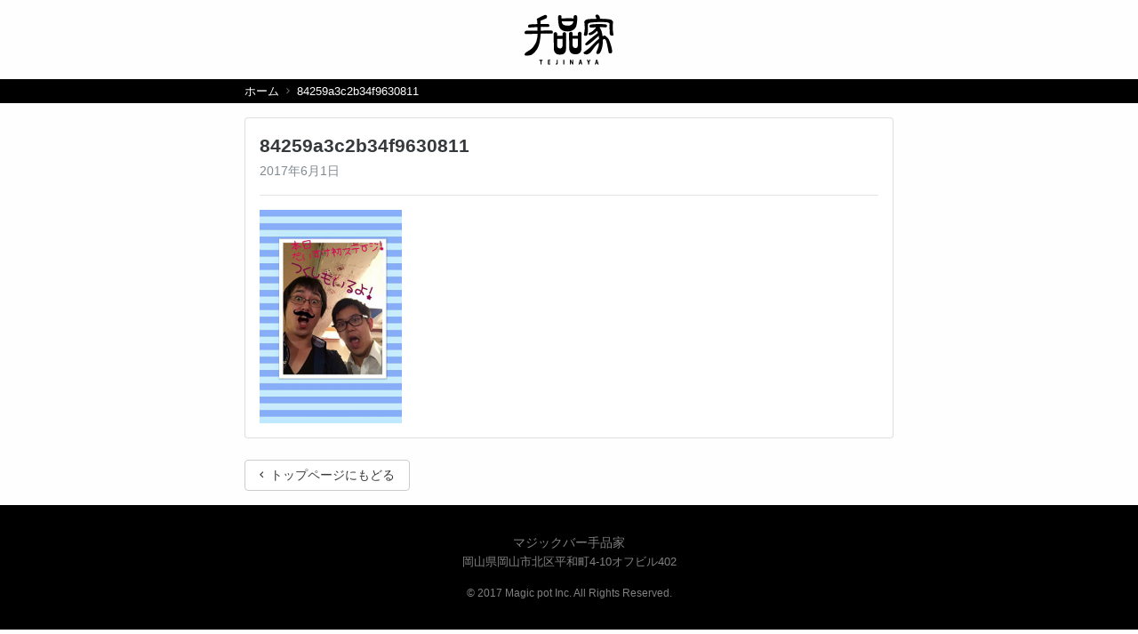

--- FILE ---
content_type: text/html; charset=UTF-8
request_url: https://tejinaya.jp/2017/06/01/%E4%BB%8A%E6%97%A5%E3%81%AF%E3%81%A4%E3%81%8F%E3%81%97%E3%81%8C%E5%87%BA%E6%BC%94%E3%81%97%E3%81%A6%E3%81%8A%E3%82%8A%E3%81%BE%E3%81%99%EF%BC%81/84259a3c2b34f9630811/
body_size: 12400
content:
<!DOCTYPE html>
<html lang="ja">
<head>
  <meta content="IE=edge,chrome=1" http-equiv="X-UA-Compatible" />
  <meta charset="utf-8" />
  <meta content="width=device-width,initial-scale=1.0,minimum-scale=1.0,maximum-scale=1.0,user-scalable=no" name="viewport" />
  <title>マジックバー手品家 | マジックで世界を元気に</title>
  <link rel="stylesheet" href="https://tejinaya.jp/wp-content/themes/tejinaya/assets/stylesheets/application.css">
  <link rel="stylesheet" href="https://tejinaya.jp/wp-content/themes/tejinaya/assets/stylesheets/add.css">
  <link href="https://cdnjs.cloudflare.com/ajax/libs/fancybox/3.0.47/jquery.fancybox.min.css" rel="stylesheet" />
  <script src="https://tejinaya.jp/wp-content/themes/tejinaya/assets/javascripts/application.js"></script>
  <!--[if lt IE 9]>
    <script src="//html5shim.googlecode.com/svn/trunk/html5.js"></script>
    <script src="//ie7-js.googlecode.com/svn/version/2.1(beta4)/IE9.js"></script>
  <![endif]-->
  <script>
    (function(i,s,o,g,r,a,m){i['GoogleAnalyticsObject']=r;i[r]=i[r]||function(){
    (i[r].q=i[r].q||[]).push(arguments)},i[r].l=1*new Date();a=s.createElement(o),
    m=s.getElementsByTagName(o)[0];a.async=1;a.src=g;m.parentNode.insertBefore(a,m)
    })(window,document,'script','https://www.google-analytics.com/analytics.js','ga');
    ga('create', 'UA-165021187-2', 'auto');
    ga('send', 'pageview');
  </script>
  <title>84259a3c2b34f9630811 | マジックバー手品家 | マジックで世界を元気に</title>

		<!-- All in One SEO 4.1.2.3 -->
		<meta property="og:site_name" content="マジックバー手品家 | マジックで世界を元気に | 日本最大規模のマジックバー手品家" />
		<meta property="og:type" content="article" />
		<meta property="og:title" content="84259a3c2b34f9630811 | マジックバー手品家 | マジックで世界を元気に" />
		<meta property="article:published_time" content="2017-06-01T09:33:51Z" />
		<meta property="article:modified_time" content="2017-06-01T09:33:51Z" />
		<meta name="twitter:card" content="summary" />
		<meta name="twitter:domain" content="tejinaya.jp" />
		<meta name="twitter:title" content="84259a3c2b34f9630811 | マジックバー手品家 | マジックで世界を元気に" />
		<meta name="google" content="nositelinkssearchbox" />
		<script type="application/ld+json" class="aioseo-schema">
			{"@context":"https:\/\/schema.org","@graph":[{"@type":"WebSite","@id":"https:\/\/tejinaya.jp\/#website","url":"https:\/\/tejinaya.jp\/","name":"\u30de\u30b8\u30c3\u30af\u30d0\u30fc\u624b\u54c1\u5bb6 | \u30de\u30b8\u30c3\u30af\u3067\u4e16\u754c\u3092\u5143\u6c17\u306b","description":"\u65e5\u672c\u6700\u5927\u898f\u6a21\u306e\u30de\u30b8\u30c3\u30af\u30d0\u30fc\u624b\u54c1\u5bb6","publisher":{"@id":"https:\/\/tejinaya.jp\/#organization"}},{"@type":"Organization","@id":"https:\/\/tejinaya.jp\/#organization","name":"\u30de\u30b8\u30c3\u30af\u30d0\u30fc\u624b\u54c1\u5bb6 | \u30de\u30b8\u30c3\u30af\u3067\u4e16\u754c\u3092\u5143\u6c17\u306b","url":"https:\/\/tejinaya.jp\/"},{"@type":"BreadcrumbList","@id":"https:\/\/tejinaya.jp\/2017\/06\/01\/%e4%bb%8a%e6%97%a5%e3%81%af%e3%81%a4%e3%81%8f%e3%81%97%e3%81%8c%e5%87%ba%e6%bc%94%e3%81%97%e3%81%a6%e3%81%8a%e3%82%8a%e3%81%be%e3%81%99%ef%bc%81\/84259a3c2b34f9630811\/#breadcrumblist","itemListElement":[{"@type":"ListItem","@id":"https:\/\/tejinaya.jp\/#listItem","position":"1","item":{"@type":"WebPage","@id":"https:\/\/tejinaya.jp\/","name":"\u30db\u30fc\u30e0","description":"\u65e5\u672c\u6700\u5927\u898f\u6a21\u306e\u30de\u30b8\u30c3\u30af\u30d0\u30fc\u624b\u54c1\u5bb6","url":"https:\/\/tejinaya.jp\/"},"nextItem":"https:\/\/tejinaya.jp\/2017\/06\/01\/%e4%bb%8a%e6%97%a5%e3%81%af%e3%81%a4%e3%81%8f%e3%81%97%e3%81%8c%e5%87%ba%e6%bc%94%e3%81%97%e3%81%a6%e3%81%8a%e3%82%8a%e3%81%be%e3%81%99%ef%bc%81\/84259a3c2b34f9630811\/#listItem"},{"@type":"ListItem","@id":"https:\/\/tejinaya.jp\/2017\/06\/01\/%e4%bb%8a%e6%97%a5%e3%81%af%e3%81%a4%e3%81%8f%e3%81%97%e3%81%8c%e5%87%ba%e6%bc%94%e3%81%97%e3%81%a6%e3%81%8a%e3%82%8a%e3%81%be%e3%81%99%ef%bc%81\/84259a3c2b34f9630811\/#listItem","position":"2","item":{"@type":"WebPage","@id":"https:\/\/tejinaya.jp\/2017\/06\/01\/%e4%bb%8a%e6%97%a5%e3%81%af%e3%81%a4%e3%81%8f%e3%81%97%e3%81%8c%e5%87%ba%e6%bc%94%e3%81%97%e3%81%a6%e3%81%8a%e3%82%8a%e3%81%be%e3%81%99%ef%bc%81\/84259a3c2b34f9630811\/","name":"84259a3c2b34f9630811","url":"https:\/\/tejinaya.jp\/2017\/06\/01\/%e4%bb%8a%e6%97%a5%e3%81%af%e3%81%a4%e3%81%8f%e3%81%97%e3%81%8c%e5%87%ba%e6%bc%94%e3%81%97%e3%81%a6%e3%81%8a%e3%82%8a%e3%81%be%e3%81%99%ef%bc%81\/84259a3c2b34f9630811\/"},"previousItem":"https:\/\/tejinaya.jp\/#listItem"}]},{"@type":"Person","@id":"https:\/\/tejinaya.jp\/author\/160136247379267\/#author","url":"https:\/\/tejinaya.jp\/author\/160136247379267\/","name":"\u30de\u30b8\u30c3\u30af\u30d0\u30fc\u624b\u54c1\u5bb6\u5e83\u5cf6\u5e97","image":{"@type":"ImageObject","@id":"https:\/\/tejinaya.jp\/2017\/06\/01\/%e4%bb%8a%e6%97%a5%e3%81%af%e3%81%a4%e3%81%8f%e3%81%97%e3%81%8c%e5%87%ba%e6%bc%94%e3%81%97%e3%81%a6%e3%81%8a%e3%82%8a%e3%81%be%e3%81%99%ef%bc%81\/84259a3c2b34f9630811\/#authorImage","url":"https:\/\/tejinaya.jp\/wp-content\/uploads\/logo-tejinaya.png","width":"96","height":"96","caption":"\u30de\u30b8\u30c3\u30af\u30d0\u30fc\u624b\u54c1\u5bb6\u5e83\u5cf6\u5e97"}},{"@type":"ItemPage","@id":"https:\/\/tejinaya.jp\/2017\/06\/01\/%e4%bb%8a%e6%97%a5%e3%81%af%e3%81%a4%e3%81%8f%e3%81%97%e3%81%8c%e5%87%ba%e6%bc%94%e3%81%97%e3%81%a6%e3%81%8a%e3%82%8a%e3%81%be%e3%81%99%ef%bc%81\/84259a3c2b34f9630811\/#itempage","url":"https:\/\/tejinaya.jp\/2017\/06\/01\/%e4%bb%8a%e6%97%a5%e3%81%af%e3%81%a4%e3%81%8f%e3%81%97%e3%81%8c%e5%87%ba%e6%bc%94%e3%81%97%e3%81%a6%e3%81%8a%e3%82%8a%e3%81%be%e3%81%99%ef%bc%81\/84259a3c2b34f9630811\/","name":"84259a3c2b34f9630811 | \u30de\u30b8\u30c3\u30af\u30d0\u30fc\u624b\u54c1\u5bb6 | \u30de\u30b8\u30c3\u30af\u3067\u4e16\u754c\u3092\u5143\u6c17\u306b","inLanguage":"ja","isPartOf":{"@id":"https:\/\/tejinaya.jp\/#website"},"breadcrumb":{"@id":"https:\/\/tejinaya.jp\/2017\/06\/01\/%e4%bb%8a%e6%97%a5%e3%81%af%e3%81%a4%e3%81%8f%e3%81%97%e3%81%8c%e5%87%ba%e6%bc%94%e3%81%97%e3%81%a6%e3%81%8a%e3%82%8a%e3%81%be%e3%81%99%ef%bc%81\/84259a3c2b34f9630811\/#breadcrumblist"},"author":"https:\/\/tejinaya.jp\/2017\/06\/01\/%e4%bb%8a%e6%97%a5%e3%81%af%e3%81%a4%e3%81%8f%e3%81%97%e3%81%8c%e5%87%ba%e6%bc%94%e3%81%97%e3%81%a6%e3%81%8a%e3%82%8a%e3%81%be%e3%81%99%ef%bc%81\/84259a3c2b34f9630811\/#author","creator":"https:\/\/tejinaya.jp\/2017\/06\/01\/%e4%bb%8a%e6%97%a5%e3%81%af%e3%81%a4%e3%81%8f%e3%81%97%e3%81%8c%e5%87%ba%e6%bc%94%e3%81%97%e3%81%a6%e3%81%8a%e3%82%8a%e3%81%be%e3%81%99%ef%bc%81\/84259a3c2b34f9630811\/#author","datePublished":"2017-06-01T09:33:51+09:00","dateModified":"2017-06-01T09:33:51+09:00"}]}
		</script>
		<!-- All in One SEO -->

<link rel='dns-prefetch' href='//s.w.org' />
<link rel="alternate" type="application/rss+xml" title="マジックバー手品家 | マジックで世界を元気に &raquo; 84259a3c2b34f9630811 のコメントのフィード" href="https://tejinaya.jp/2017/06/01/%e4%bb%8a%e6%97%a5%e3%81%af%e3%81%a4%e3%81%8f%e3%81%97%e3%81%8c%e5%87%ba%e6%bc%94%e3%81%97%e3%81%a6%e3%81%8a%e3%82%8a%e3%81%be%e3%81%99%ef%bc%81/84259a3c2b34f9630811/feed/" />
<link rel='stylesheet' id='wp-block-library-css'  href='https://tejinaya.jp/wp-includes/css/dist/block-library/style.min.css?ver=5.4.18' type='text/css' media='all' />
<link rel='stylesheet' id='ppress-frontend-css'  href='https://tejinaya.jp/wp-content/plugins/wp-user-avatar/assets/css/frontend.min.css?ver=3.1.12' type='text/css' media='all' />
<link rel='stylesheet' id='ppress-flatpickr-css'  href='https://tejinaya.jp/wp-content/plugins/wp-user-avatar/assets/flatpickr/flatpickr.min.css?ver=3.1.12' type='text/css' media='all' />
<link rel='stylesheet' id='ppress-select2-css'  href='https://tejinaya.jp/wp-content/plugins/wp-user-avatar/assets/select2/select2.min.css?ver=5.4.18' type='text/css' media='all' />
<link rel='https://api.w.org/' href='https://tejinaya.jp/wp-json/' />
<link rel="EditURI" type="application/rsd+xml" title="RSD" href="https://tejinaya.jp/xmlrpc.php?rsd" />
<link rel="wlwmanifest" type="application/wlwmanifest+xml" href="https://tejinaya.jp/wp-includes/wlwmanifest.xml" /> 
<meta name="generator" content="WordPress 5.4.18" />
<link rel='shortlink' href='https://tejinaya.jp/?p=503' />
<link rel="alternate" type="application/json+oembed" href="https://tejinaya.jp/wp-json/oembed/1.0/embed?url=https%3A%2F%2Ftejinaya.jp%2F2017%2F06%2F01%2F%25e4%25bb%258a%25e6%2597%25a5%25e3%2581%25af%25e3%2581%25a4%25e3%2581%258f%25e3%2581%2597%25e3%2581%258c%25e5%2587%25ba%25e6%25bc%2594%25e3%2581%2597%25e3%2581%25a6%25e3%2581%258a%25e3%2582%258a%25e3%2581%25be%25e3%2581%2599%25ef%25bc%2581%2F84259a3c2b34f9630811%2F" />
<link rel="alternate" type="text/xml+oembed" href="https://tejinaya.jp/wp-json/oembed/1.0/embed?url=https%3A%2F%2Ftejinaya.jp%2F2017%2F06%2F01%2F%25e4%25bb%258a%25e6%2597%25a5%25e3%2581%25af%25e3%2581%25a4%25e3%2581%258f%25e3%2581%2597%25e3%2581%258c%25e5%2587%25ba%25e6%25bc%2594%25e3%2581%2597%25e3%2581%25a6%25e3%2581%258a%25e3%2582%258a%25e3%2581%25be%25e3%2581%2599%25ef%25bc%2581%2F84259a3c2b34f9630811%2F&#038;format=xml" />
<meta name="generator" content="Site Kit by Google 1.36.0" /></head>
<body class="drawer drawer--left">
<header class="my-3">
  <div class="trigger hidden-md-up" style="top:1.6rem;"><i class="fa zmdi zmdi-menu zmdi-hc-lg drawer-toggle"></i></div>
  <div class="container">
    <div class="row">
      <div class="col-12 text-center">
        <a href="https://tejinaya.jp" class="brand"><img src="https://tejinaya.jp/wp-content/themes/tejinaya/assets/images/logo-black.svg" width="100" alt="マジックバー手品家" /></a>
      </div>
    </div>
  </div>
</header>
<div class="bg-primary py-1 mb-3">
  <div class="container">
    <div class="row">
      <div class="col-lg-8 offset-lg-2">
        <ol class="breadcrumb mb-0 text-white">
          <li class="breadcrumb-item"><a class="text-white" href="https://tejinaya.jp">ホーム</a></li>
          <li class="breadcrumb-item active text-white">84259a3c2b34f9630811</li>
        </ol>
      </div>
    </div>
  </div>
</div>
<div class="container">
  <div class="row">
    <main class="col-lg-8 offset-lg-2">
      <div class="card">
        <div class="card-block">
          <article>
            <h1 class="h2 mb-1">84259a3c2b34f9630811</h1>
            <p><span class="text-muted m-r-q">2017年6月1日</span><a class="text-underline" href="https://tejinaya.jp/category/"></a></p>
                        <hr>
            <div class="article-content">
                                          <p class="attachment"><a href='https://tejinaya.jp/wp-content/uploads/84259a3c2b34f9630811.jpg'><img width="160" height="240" src="https://tejinaya.jp/wp-content/uploads/84259a3c2b34f9630811.jpg" class="attachment-medium size-medium" alt="" /></a></p>
                                        </div>
          </article>
        </div>
      </div>
      <p><a href="https://tejinaya.jp" class="btn btn-secondary"><i class="zmdi zmdi-chevron-left pr-1"></i> トップページにもどる</a></p>
    </main>
  </div>
</div>
  <footer class="main-footer">
    <div class="container text-center py-4">
      <p>マジックバー手品家
        <br /><span class="font-size-sm">岡山県岡山市北区平和町4-10オフビル402</span></p>
      <p class="font-size-xs mb-0">© 2017 Magic pot Inc. All Rights Reserved.</p>
    </div>
  </footer>
  <aside class="drawer-nav">
    <nav>
    <a href="/" class="nav-link">手品家トップページ<span class="float-right"><i class="zmdi zmdi-chevron-right zmdi-hc-lg"></i></span></a>
    <a href="/shinjuku" class="nav-link">新宿店<span class="float-right"><i class="zmdi zmdi-chevron-right zmdi-hc-lg"></i></span></a>
    <a href="/umeda" class="nav-link">梅田店<span class="float-right"><i class="zmdi zmdi-chevron-right zmdi-hc-lg"></i></span></a>
    <a href="/sannomiya" class="nav-link">三宮店<span class="float-right"><i class="zmdi zmdi-chevron-right zmdi-hc-lg"></i></span></a>
    <a href="/hiroshima" class="nav-link">広島店<span class="float-right"><i class="zmdi zmdi-chevron-right zmdi-hc-lg"></i></span></a>
    <a href="/okayama" class="nav-link">岡山店<span class="float-right"><i class="zmdi zmdi-chevron-right zmdi-hc-lg"></i></span></a>
    </nav>
  </aside>
</body>
</html>


--- FILE ---
content_type: text/css
request_url: https://tejinaya.jp/wp-content/themes/tejinaya/assets/stylesheets/add.css
body_size: 3509
content:
p.img-wrap {
  margin: 0;
}

.page-blog.mv {
  height: 350px;
}

@media screen and (max-width: 991px) {
  .page-blog.mv {
    height: 300px;
  }
}

@media screen and (max-width: 575px) {
  .page-blog.mv {
    height: 250px;
  }
}

.page-blog.mv .section-title {
  position: absolute;
  top: 60%;
  left: 50%;
  -webkit-transform: translate(-50%, -60%);
          transform: translate(-50%, -60%);
  font-size: 48px;
}

@media screen and (max-width: 991px) {
  .page-blog.mv .section-title {
    font-size: 36px;
  }
}

@media screen and (max-width: 575px) {
  .page-blog.mv .section-title {
    font-size: 28px;
  }
}

.blog-section {
  margin: 2rem 0;
}

.blog-section .container {
  padding-bottom: 5rem;
}

.blog-section .container .section-title {
  text-align: center;
}

.blog-section .container .article-wrap {
  display: -webkit-box;
  display: -ms-flexbox;
  display: flex;
  -ms-flex-wrap: wrap;
      flex-wrap: wrap;
  -webkit-box-pack: justify;
      -ms-flex-pack: justify;
          justify-content: space-between;
}

.blog-section .container .article-wrap::after {
  content: "";
  width: 30%;
  display: block;
}

.blog-section .container .article-wrap .blog-wrap {
  width: 33.33333%;
  margin-bottom: 2rem;
  padding: 0 15px;
}

@media screen and (min-width: 992px) {
  .blog-section .container .article-wrap .blog-wrap:nth-child(3n+1):nth-last-child(-n+3),
  .blog-section .container .article-wrap .blog-wrap:nth-child(3n+1):nth-last-child(-n+3) ~ .blog-wrap {
    margin-bottom: 0;
  }
}

@media screen and (max-width: 991px) {
  .blog-section .container .article-wrap .blog-wrap {
    width: calc(50% - 30px);
    width: 50%;
  }
  .blog-section .container .article-wrap .blog-wrap:nth-child(2n+1):nth-last-child(-n+2),
  .blog-section .container .article-wrap .blog-wrap:nth-child(2n+1):nth-last-child(-n+2) ~ .blog-wrap {
    margin-bottom: 0;
  }
}

@media screen and (max-width: 575px) {
  .blog-section .container .article-wrap .blog-wrap {
    width: 100%;
    margin: 1rem auto;
  }
}

.blog-section .container .article-wrap .blog-wrap:hover {
  -webkit-transform: scale(1.02);
          transform: scale(1.02);
  -webkit-transition: all .3s;
  transition: all .3s;
  text-decoration: none;
}

.blog-section .container .article-wrap .blog-wrap .blog {
  -webkit-box-shadow: 0px 1px 3px rgba(0, 0, 0, 0.18);
          box-shadow: 0px 1px 3px rgba(0, 0, 0, 0.18);
  height: 100%;
}

.blog-section .container .article-wrap .blog-wrap .blog img {
  width: 100%;
  -o-object-fit: cover;
     object-fit: cover;
}

.blog-section .container .article-wrap .blog-wrap .blog .blog-content {
  padding: 1rem;
}

.blog-section .container .article-wrap .blog-wrap .blog .blog-content .blog-title {
  word-wrap: break-word;
}

.blog-section .container .btn {
  background-color: #333;
  color: #fafafa;
  position: absolute;
  left: 50%;
  bottom: 0;
  -webkit-transform: translateX(-50%);
          transform: translateX(-50%);
  max-width: 200px;
  width: 30%;
  padding: 10px 0;
}

.blog-section .container .btn:hover {
  opacity: .7;
}

.pagenation {
  text-align: center;
  padding: 45px 0 20px;
  font-size: 16px;
}

.pagenation .page-numbers {
  border: 1px solid #333;
  background-color: #333;
  padding: 10px;
  color: #fafafa;
  text-decoration: none;
}

.pagenation .page-numbers:hover {
  opacity: .7;
}

.pagenation .page-numbers.prev, .pagenation .page-numbers.next, .pagenation .page-numbers.dots {
  border: none;
  background-color: initial;
  color: initial;
}

.pagenation .page-numbers.current:hover {
  opacity: 1;
}
/*# sourceMappingURL=add.css.map */

--- FILE ---
content_type: image/svg+xml
request_url: https://tejinaya.jp/wp-content/themes/tejinaya/assets/images/logo-black.svg
body_size: 15053
content:
<?xml version="1.0" encoding="UTF-8" standalone="no"?>
<svg width="128px" height="73px" viewBox="0 0 128 73" version="1.1" xmlns="http://www.w3.org/2000/svg" xmlns:xlink="http://www.w3.org/1999/xlink">
    <!-- Generator: Sketch 43 (38999) - http://www.bohemiancoding.com/sketch -->
    <title>logo</title>
    <desc>Created with Sketch.</desc>
    <defs></defs>
    <g id="Page-1" stroke="none" stroke-width="1" fill="none" fill-rule="evenodd">
        <g id="logo" fill-rule="nonzero" fill="#000000">
            <path d="M18.1844587,9.10361129 C18.1844587,9.10361129 18.3652699,11.1571648 18.4659692,13.9970811 C18.472235,14.0613104 18.4762629,14.1197413 18.4762629,14.1844166 C18.4762629,14.1844166 11.1731021,14.5639939 8.37858462,14.6313455 C7.8818014,14.6442805 5.07878042,15.0564186 5.08415105,16.6331587 C5.08549371,17.7072153 5.42652867,19.2946603 6.35654266,19.2500566 C9.77181538,19.0801166 18.6082909,18.4659239 18.6082909,18.4659239 C18.6566266,20.2273233 18.694221,22.0212833 18.720179,23.6301381 C18.720179,23.6301381 8.72096224,23.6858927 3.44297622,23.701058 C2.58143776,23.7032881 -0.00541538462,24.2871503 -4.47552448e-05,26.0293701 C0.00443076923,26.9102928 0.209857343,27.9312711 1.31978741,28.3710634 C1.79195524,28.5539385 2.41002517,28.5173634 3.2746965,28.5155793 C4.38283636,28.5133491 18.750165,28.1997852 18.750165,28.1997852 C18.7447944,28.6056787 18.7358434,28.9192426 18.7219692,29.1230814 C18.6409622,30.2555689 18.6006825,38.2476564 14.4066685,44.2794122 C13.6283748,45.4007488 12.6965706,46.9052309 11.6040951,48.105516 C10.2873958,49.5493371 8.82792727,50.6189334 8.29131189,51.0127839 C7.23687832,51.7813053 2.31290629,54.8946423 1.26071049,55.7430043 C0.753633566,56.1551423 -0.929163636,58.247947 1.02708811,59.556619 C1.1345007,59.6208483 3.83413706,59.7238828 6.24733986,59.3969378 C8.17047273,59.1391285 8.67754965,59.1154886 10.2202629,58.3103921 C11.7598434,57.5048497 14.4554517,55.3562904 17.3112839,51.3473115 C19.7464168,47.9382522 20.9736056,43.3989356 21.186193,42.6384428 C21.3768503,41.9448556 21.9774657,39.5491919 22.3713119,36.8720789 C22.9168783,33.1494557 23.2534378,28.900063 23.2623888,28.0690964 C23.2623888,28.0164641 23.2605986,27.9566952 23.2623888,27.9009406 C23.2623888,27.9009406 34.2256336,27.8643655 38.9920671,27.8518765 C40.5316476,27.8474161 40.8453818,26.7367845 40.8418014,25.7095617 C40.8409063,25.1444331 40.2868364,23.5614484 38.9643189,23.4735792 C37.2394517,23.3486889 23.255228,23.6301381 23.255228,23.6301381 C23.2458294,21.7692725 23.2256895,20.0225924 23.1939133,18.4355934 C23.1939133,18.4355934 33.090193,18.1412091 34.3679552,18.139425 C35.338249,18.1367488 35.7580531,16.9980168 35.7562629,16.3793637 C35.7535776,15.7138768 35.2536615,14.1215254 33.8716196,14.1259858 C32.3060811,14.1304461 24.296235,14.1670212 23.0882909,14.1710355 C23.0019133,11.2535087 22.9213538,9.49656972 22.9213538,9.49656972 C22.9213538,9.49656972 30.0307245,6.56164751 31.1003748,6.04424481 C31.678165,5.76279558 32.9877035,3.49246822 32.0979692,2.11510655 C31.3402629,0.929540712 29.6283748,0.976374577 29.1696336,1.05130876 C28.9530182,1.08788378 25.965158,2.41573536 23.2664168,3.70076741 C20.8303888,4.86447745 18.6879552,6.04825914 18.4467245,6.16244456 C17.9423329,6.39705993 16.9442909,7.55452545 18.1844587,9.10361129" id="Fill-1"></path>
            <path d="M62.3217231,16.4571525 C54.3628979,16.4790084 53.8338909,12.4508499 53.5631217,10.3259306 C53.5631217,10.3259306 59.7326322,10.1220917 61.9354853,10.1176314 C64.1414713,10.1091567 70.3123245,10.0939914 70.3123245,10.0939914 C70.3123245,10.0939914 70.2760727,16.4352967 62.3217231,16.4571525 M75.8172196,3.66838514 C75.8145343,3.12243608 75.1584224,1.24506715 73.2035133,1.25086563 C71.2472615,1.25354185 70.619793,2.94625154 70.6215832,3.38693591 C70.6215832,3.8253901 70.5719049,5.9944671 70.5719049,5.9944671 C70.5719049,5.9944671 63.6339469,5.82987952 62.2528,5.83166367 C60.8698629,5.83612403 53.2605762,6.11534308 53.2605762,6.11534308 C53.2605762,6.11534308 53.2350657,3.5394805 53.2332755,2.97256772 C53.2314853,2.40253267 52.0960448,1.30483608 50.6974434,1.3075123 C49.2979469,1.31375682 48.3410797,2.48906381 48.347793,3.278995 C48.3504783,4.28436197 48.176828,10.270176 49.3234573,16.0120078 C50.2369119,20.6012805 53.6414434,24.8805577 61.8128559,24.8587019 C69.7560168,24.8377382 73.640772,20.4933396 74.702814,16.0338636 C76.1685483,9.89193675 75.8199049,4.21210401 75.8172196,3.66838514" id="Fill-4"></path>
            <path d="M54.6783329,45.3153773 C54.6819133,46.281493 54.116207,49.3025004 51.0079552,49.3087449 C47.9037315,49.3194498 47.012207,46.4148581 47.0068364,45.0383885 C47.0028084,43.6610268 46.9790881,35.4780355 46.9790881,35.4780355 L54.6505846,35.46064 C54.6505846,35.46064 54.6774378,44.3394488 54.6783329,45.3153773 M57.2526545,25.8284751 C55.6020811,25.8315974 54.6478993,27.6500895 54.6478993,27.9828329 C54.6487944,28.311116 54.6572979,31.1626293 54.6572979,31.1626293 L46.9670042,31.1626293 C46.9670042,31.1626293 46.9414937,28.7727641 46.9414937,27.9828329 C46.9388084,27.1897795 46.1896056,25.8561294 44.3286825,25.8623739 C42.4686545,25.8681724 41.8416336,27.7763179 41.8407385,28.0167317 C41.8416336,28.165708 42.1459692,41.0441288 42.1687944,48.9264913 C42.1925147,56.8101919 46.6040392,58.1964743 51.0357035,58.1893378 C55.4597594,58.1728344 59.8113119,56.7736169 59.7884867,48.9849221 C59.7665566,41.1989036 59.8654657,28.7607211 59.8618853,28.0965723 C59.8609902,27.4373299 58.8969622,25.8240148 57.2526545,25.8284751" id="Fill-6"></path>
            <path d="M76.7430266,44.851053 C76.6163692,45.892995 76.3487329,48.728451 73.2449566,48.7355876 C70.1371524,48.7458464 69.181628,45.9103904 69.1784951,44.5285684 C69.1722294,43.1498686 69.1485091,35.302297 69.1485091,35.302297 L76.8285091,35.1617954 C76.8285091,35.1617954 76.8620755,43.8795848 76.7430266,44.851053 M79.4851804,25.2499654 C77.8355021,25.2539797 76.814635,27.1402694 76.8155301,27.4712287 C76.8164252,27.802188 76.8244811,31.1492482 76.8244811,31.1492482 L69.1310545,31.1233781 C69.1310545,31.1233781 69.1015161,28.1996068 69.0997259,27.4110137 C69.0961455,26.6184063 68.4230266,25.2802959 66.5629986,25.2847563 C64.7061035,25.2892166 64.0759497,27.2044987 64.0777399,27.4417903 C64.0759497,27.5943349 64.2097678,40.4727557 64.2316979,48.3573484 C64.253628,55.7111572 68.3970685,57.6268853 73.2682294,57.6143963 C77.6976559,57.598785 82.0483133,56.2004596 82.0272783,48.4148871 C81.9999776,40.6208399 82.0979916,28.1822114 82.0979916,27.5185086 C82.0962014,26.8632805 81.1348587,25.245505 79.4851804,25.2499654" id="Fill-8"></path>
            <path d="M104.71595,0.445992206 C105.579726,0.450452574 106.883894,1.48793419 107.424985,2.29526082 C108.146887,3.38269856 108.820901,5.25560713 108.414523,6.50138794 C110.479978,6.52145959 122.235838,6.61557336 125.059446,8.20301837 C126.239642,8.87385773 127.420285,10.2422987 127.424761,11.6901341 C127.435502,14.5197917 126.933796,12.4095915 126.94767,18.6715023 C126.96781,24.9432259 127.990467,28.3910904 127.994943,29.6605112 C127.998076,30.9299319 126.176537,30.8242212 125.874887,30.8242212 C125.564733,30.8242212 122.575978,30.8487532 122.567474,28.0556707 C122.563894,26.7858039 122.40725,23.7505234 122.393376,20.7964217 C122.373236,17.2820976 122.410831,14.5519063 122.410831,13.9073831 C122.410831,12.0683734 118.932901,11.4002102 116.404677,11.4060087 C114.124845,11.4131453 111.362999,11.2342845 109.136425,11.240529 C105.931055,11.2494498 96.6461315,11.8279595 95.9712224,11.9220733 C93.1731245,12.2780107 91.163614,13.7182635 91.163614,14.3195211 C91.1685371,16.0853809 91.2840056,25.9048812 90.8373483,28.3843999 C90.3687608,31.0289521 88.4563692,31.1814967 87.7649007,31.1832808 C85.2720336,31.1877412 85.4407608,29.0909222 85.4362853,28.7840488 C85.4362853,28.6248137 86.6697399,24.8263642 86.6370685,20.0341447 C86.6129007,15.6982209 86.3040895,12.7512557 86.0360056,11.2842406 C85.885628,10.4416771 87.2676699,7.53128693 92.1580755,7.07722146 C97.4678378,6.58613493 100.605628,6.65839289 103.721936,6.55134406 C103.538439,6.06159564 102.001992,2.733715 102.001992,2.29303064 C101.997516,1.42950337 103.102523,0.430380918 104.71595,0.445992206" id="Fill-10"></path>
            <path d="M98.1346462,19.2091551 C96.9965203,19.2501904 95.8646601,19.4232527 94.9386741,19.2385935 C93.9491357,19.0374309 93.4161007,18.1279618 93.4134154,17.0200064 C93.4089399,15.5677105 94.9028699,14.9463813 96.7342545,14.7041833 C99.6276811,14.3192535 103.365639,14.1774138 106.085863,14.1667089 C108.57694,14.1626946 112.99831,14.1216592 116.093583,14.5815232 C117.892297,14.845577 118.664324,15.1618171 118.667905,16.7621971 C118.67238,17.8554333 118.474562,19.0655312 116.426562,19.0673154 C115.454478,19.0713297 114.55087,18.869275 113.469583,18.7640103 C111.1808,18.5427761 108.650338,18.4999565 108.650338,18.4999565 C108.411793,19.12307 108.507122,19.4950647 108.511597,19.934857 C108.510702,20.1074732 109.645248,20.8523547 111.019234,25.1485812 C112.013248,28.2686087 112.300576,31.9118374 112.300576,31.9118374 C112.300576,31.9118374 113.696492,30.7450051 115.095989,30.7066459 C115.520269,30.6892505 116.320045,30.8739097 117.058506,31.677222 C117.230814,31.8627733 118.937779,33.2307682 119.44038,33.7098117 C121.696492,35.8797808 123.017667,40.3227535 124.303485,44.4468098 C125.49308,48.277374 126.137108,51.149405 126.148744,54.2752309 C126.149639,55.2658787 124.974814,56.5201342 123.646926,56.5245946 C122.443905,56.5290549 120.924912,55.923783 120.907457,54.2631879 C120.902982,53.8929774 120.101415,49.8715095 119.164241,45.2719779 C118.845136,43.6863171 118.259737,39.9123996 117.021807,37.6501009 C116.170562,36.1054755 115.485359,35.7214378 114.82522,35.72456 C113.576996,35.7272362 112.613863,36.887824 112.613863,36.887824 C112.813919,38.9436077 112.765583,43.5061182 111.730842,47.7336551 C111.012968,50.6877569 109.940632,53.5629102 108.751933,55.4358187 C107.503709,57.3992728 106.281443,57.3087273 105.186283,57.3114035 C104.013248,57.3131877 103.403681,56.6927504 103.402338,55.4059343 C103.398758,54.1124275 104.335038,52.4843931 105.147793,50.531198 C105.661583,49.3028126 105.923849,47.8625597 106.377667,46.5757435 C107.273667,44.0302115 107.016772,41.6051093 107.016772,40.8530913 C106.682898,41.2076905 103.714283,43.6742741 101.054926,47.0744127 C98.6041287,50.2087133 97.0077091,53.0428312 94.6468699,55.4358187 C92.9188699,57.1927577 90.0594573,57.935855 89.1598769,57.9385313 C85.6224224,57.9492361 84.9023105,55.9643723 84.9014154,55.6142334 C84.9023105,55.560263 84.8839608,55.1673046 85.4608559,54.675326 C86.9310657,53.4353436 90.7589818,50.8987323 92.3191497,49.4932703 C94.2606322,47.745252 97.8401566,43.9057672 101.10908,40.7585315 C104.154674,37.8347602 106.961723,35.5381166 107.177443,35.4328519 C107.146115,34.7736095 106.908464,31.9029166 106.740632,31.1535748 C106.438982,31.5188789 103.729052,33.9934912 100.433723,36.7883578 C98.111821,38.7433371 95.6381986,40.9605861 93.418786,42.6470513 C92.6181147,43.2567836 91.7843245,43.7300287 91.0995692,44.1854323 C90.0522965,44.8857101 89.437807,44.7951646 89.1468979,44.7951646 C87.5428699,44.8014091 87.321779,43.4369825 87.321779,43.2037052 C87.3190937,42.8772063 87.5482406,42.3464225 88.3829259,41.4458742 C89.8925203,39.8365734 92.7044923,37.3383212 95.6820587,34.8570184 C100.452073,30.8957655 105.407373,27.2971405 105.750199,26.8720675 C105.460632,26.2444937 104.507793,24.4081601 104.305052,24.0085111 C103.86287,24.4875547 102.654031,25.6994367 101.165024,26.8631467 C99.9145622,27.8520103 98.4528559,28.7797669 97.1451077,29.4760304 C95.9684923,30.0969136 94.4580028,30.1718478 93.9903105,30.1718478 C92.390758,30.1780923 92.0891077,28.7342711 92.0873175,28.3243633 C92.0855273,27.290896 93.3722406,26.8586864 95.0071497,26.0897189 C96.0016112,25.6236104 97.1119888,24.9964827 98.1623944,24.1610557 C100.689723,22.1521059 102.722059,19.6663428 103.026394,18.8095061 C101.930786,18.8135204 99.9745343,19.1270843 98.1346462,19.2091551" id="Fill-13"></path>
            <polygon id="Fill-15" points="25.9703049 67.1295658 24.444151 67.1295658 24.444151 72.4289291 22.9336615 72.4289291 22.9336615 67.1295658 21.4276476 67.1295658 21.4276476 65.8124191 25.9703049 65.8124191"></polygon>
            <polygon id="Fill-17" points="37.2605315 72.4288845 33.484979 72.4288845 33.484979 65.8123745 37.132979 65.8123745 37.132979 67.0684141 34.9999441 67.0684141 34.9999441 68.3962657 37.0201958 68.3962657 37.0201958 69.6317877 34.9999441 69.6317877 34.9999441 71.1701686 37.2605315 71.1701686"></polygon>
            <path d="M47.7709874,70.1019997 C47.7709874,72.0270945 46.8347077,72.5257637 45.5645538,72.5257637 C45.2463441,72.5257637 44.8672671,72.4784838 44.6381203,72.3968591 L44.7822322,71.1640133 C44.9500643,71.2170917 45.1698126,71.2492063 45.4065678,71.2492063 C45.9064839,71.2492063 46.261393,71.039569 46.261393,70.117611 L46.261393,65.8124637 L47.7709874,65.8124637 L47.7709874,70.1019997 Z" id="Fill-19"></path>
            <polygon id="Fill-22" points="55.765035 72.4287953 57.2746294 72.4287953 57.2746294 65.8122853 55.765035 65.8122853"></polygon>
            <path d="M70.1538909,72.4288845 L68.6523524,72.4288845 L67.4914014,70.0251921 C67.1794573,69.3980644 66.8026182,68.5251703 66.5631776,67.8378276 L66.527821,67.8378276 C66.570786,68.6139317 66.6016671,69.6210828 66.6016671,70.8008501 L66.6016671,72.4288845 L65.2473734,72.4288845 L65.2473734,65.8123745 L66.8643804,65.8123745 L67.995793,68.1835061 C68.2983385,68.7727208 68.6599608,69.6210828 68.9110378,70.2892459 L68.9240168,70.2892459 C68.8497231,69.5158181 68.7973594,68.4805667 68.7973594,67.3864384 L68.7973594,65.8123745 L70.1538909,65.8123745 L70.1538909,72.4288845 Z" id="Fill-24"></path>
            <path d="M81.0026517,69.750032 L80.7135329,68.4208423 C80.6267077,68.0269918 80.5103441,67.4346549 80.4311273,67.0345599 L80.4145678,67.0345599 C80.330428,67.4346549 80.2140643,68.0470635 80.1370853,68.4208423 L79.8372252,69.750032 L81.0026517,69.750032 Z M83.1388196,72.4289291 L81.5732811,72.4289291 L81.1861483,70.8843036 L79.6582042,70.8843036 L79.2956867,72.4289291 L77.7681902,72.4289291 L79.5176727,65.8124191 L81.4399105,65.8124191 L83.1388196,72.4289291 Z" id="Fill-25"></path>
            <path d="M94.8933818,65.8123745 L93.0141091,69.7673829 L93.0141091,72.4288845 L91.5009343,72.4288845 L91.5009343,69.829382 L89.6793958,65.8123745 L91.3733818,65.8123745 L91.9135776,67.3614603 C92.0697734,67.8168639 92.1986685,68.2272177 92.3293538,68.6844055 L92.3454657,68.6844055 C92.4600392,68.2374766 92.5840112,67.8257846 92.7388643,67.3543237 L93.2360951,65.8123745 L94.8933818,65.8123745 Z" id="Fill-26"></path>
            <path d="M104.436229,69.750032 L104.14532,68.4208423 C104.05939,68.0269918 103.941684,67.4346549 103.856649,67.0345599 L103.84367,67.0345599 C103.755502,67.4346549 103.643614,68.0470635 103.566635,68.4208423 L103.26588,69.750032 L104.436229,69.750032 Z M106.568369,72.4289291 L105.002831,72.4289291 L104.616145,70.8843036 L103.084173,70.8843036 L102.722103,72.4289291 L101.200425,72.4289291 L102.94588,65.8124191 L104.863642,65.8124191 L106.568369,72.4289291 Z" id="Fill-27"></path>
        </g>
    </g>
</svg>